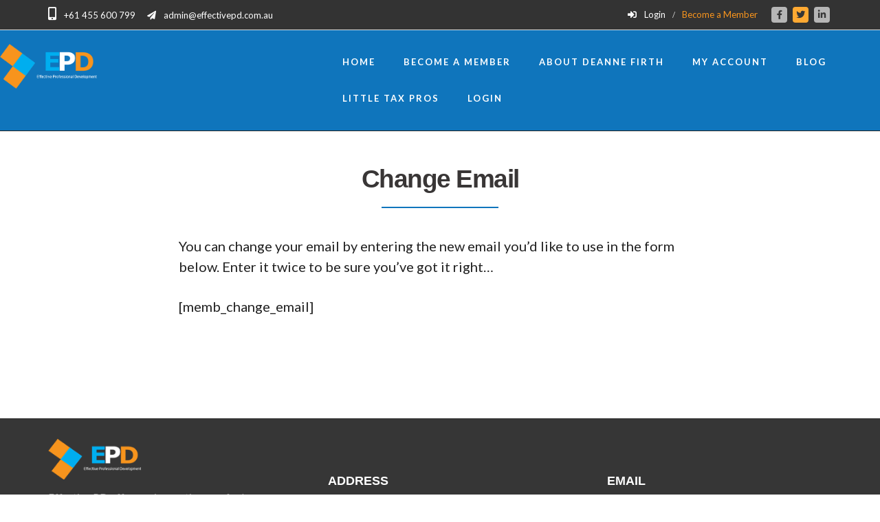

--- FILE ---
content_type: text/html; charset=UTF-8
request_url: https://effectivepd.com.au/my-account/change-email/
body_size: 15339
content:
<!DOCTYPE html>
<html lang="en-US">
<head >
<meta charset="UTF-8" />
<meta name="viewport" content="width=device-width, initial-scale=1" />
<title>Change Email | Effective PD</title>

<!-- The SEO Framework by Sybre Waaijer -->
<link rel="canonical" href="https://effectivepd.com.au/my-account/change-email/" />
<meta name="description" content="You can change your email by entering the new email you’d like to use in the form below. Enter it twice to be sure you’ve got it right… [memb_change_email]…" />
<meta property="og:type" content="website" />
<meta property="og:locale" content="en_US" />
<meta property="og:site_name" content="Effective PD" />
<meta property="og:title" content="Change Email | Effective PD" />
<meta property="og:description" content="You can change your email by entering the new email you’d like to use in the form below. Enter it twice to be sure you’ve got it right… [memb_change_email]…" />
<meta property="og:url" content="https://effectivepd.com.au/my-account/change-email/" />
<meta property="og:image" content="https://effectivepd.com.au/wp-content/uploads/2018/08/header-image-logo.png" />
<meta property="og:image:width" content="347" />
<meta property="og:image:height" content="160" />
<meta name="twitter:card" content="summary_large_image" />
<meta name="twitter:title" content="Change Email | Effective PD" />
<meta name="twitter:description" content="You can change your email by entering the new email you’d like to use in the form below. Enter it twice to be sure you’ve got it right… [memb_change_email]…" />
<meta name="twitter:image" content="https://effectivepd.com.au/wp-content/uploads/2018/08/header-image-logo.png" />
<script type="application/ld+json">{"@context":"https://schema.org","@graph":[{"@type":"WebSite","@id":"https://effectivepd.com.au/#/schema/WebSite","url":"https://effectivepd.com.au/","name":"Effective PD","description":"Effective Professional Development for Finance Professionals.","inLanguage":"en-US","potentialAction":{"@type":"SearchAction","target":{"@type":"EntryPoint","urlTemplate":"https://effectivepd.com.au/search/{search_term_string}/"},"query-input":"required name=search_term_string"},"publisher":{"@type":"Organization","@id":"https://effectivepd.com.au/#/schema/Organization","name":"Effective PD","url":"https://effectivepd.com.au/","logo":{"@type":"ImageObject","url":"https://effectivepd.com.au/wp-content/uploads/2018/08/cropped-epd-site-id.jpg","contentUrl":"https://effectivepd.com.au/wp-content/uploads/2018/08/cropped-epd-site-id.jpg","width":512,"height":512}}},{"@type":"WebPage","@id":"https://effectivepd.com.au/my-account/change-email/","url":"https://effectivepd.com.au/my-account/change-email/","name":"Change Email | Effective PD","description":"You can change your email by entering the new email you’d like to use in the form below. Enter it twice to be sure you’ve got it right… [memb_change_email]…","inLanguage":"en-US","isPartOf":{"@id":"https://effectivepd.com.au/#/schema/WebSite"},"breadcrumb":{"@type":"BreadcrumbList","@id":"https://effectivepd.com.au/#/schema/BreadcrumbList","itemListElement":[{"@type":"ListItem","position":1,"item":"https://effectivepd.com.au/","name":"Effective PD"},{"@type":"ListItem","position":2,"item":"https://effectivepd.com.au/my-account/","name":"My Account"},{"@type":"ListItem","position":3,"name":"Change Email"}]},"potentialAction":{"@type":"ReadAction","target":"https://effectivepd.com.au/my-account/change-email/"}}]}</script>
<!-- / The SEO Framework by Sybre Waaijer | 41.73ms meta | 24.68ms boot -->

<link rel='dns-prefetch' href='//widgetlogic.org' />
<link rel='dns-prefetch' href='//fonts.googleapis.com' />
<link rel='dns-prefetch' href='//use.fontawesome.com' />
<link rel="alternate" type="application/rss+xml" title="Effective PD &raquo; Feed" href="https://effectivepd.com.au/feed/" />
<link rel="alternate" type="application/rss+xml" title="Effective PD &raquo; Comments Feed" href="https://effectivepd.com.au/comments/feed/" />
<link rel="alternate" title="oEmbed (JSON)" type="application/json+oembed" href="https://effectivepd.com.au/wp-json/oembed/1.0/embed?url=https%3A%2F%2Feffectivepd.com.au%2Fmy-account%2Fchange-email%2F" />
<link rel="alternate" title="oEmbed (XML)" type="text/xml+oembed" href="https://effectivepd.com.au/wp-json/oembed/1.0/embed?url=https%3A%2F%2Feffectivepd.com.au%2Fmy-account%2Fchange-email%2F&#038;format=xml" />
<style id='wp-img-auto-sizes-contain-inline-css' type='text/css'>
img:is([sizes=auto i],[sizes^="auto," i]){contain-intrinsic-size:3000px 1500px}
/*# sourceURL=wp-img-auto-sizes-contain-inline-css */
</style>
<link rel='stylesheet' id='wpwoofepd-pro-css' href='https://effectivepd.com.au/wp-content/themes/wpwoofepd-pro/style.css?ver=1.0.3' type='text/css' media='all' />
<style id='wpwoofepd-pro-inline-css' type='text/css'>


		.single .content .entry-content > p:first-of-type {
			font-size: 26px;
			font-size: 2.6rem;
			letter-spacing: -0.7px;
		}

		

		a,
		h4,
		button.secondary:focus,
		button.secondary:hover,
		input[type="button"].secondary:focus,
		input[type="button"].secondary:hover,
		input[type="reset"].secondary:focus,
		input[type="reset"].secondary:hover,
		input[type="submit"].secondary:focus,
		input[type="submit"].secondary:hover,
		.button.secondary:focus,
		.button.secondary:hover,
		.menu > .highlight > a:hover,
		.site-title a:focus,
		.site-title a:hover,
		.entry-title a:focus,
		.entry-title a:hover,
		.genesis-nav-menu a:focus,
		.genesis-nav-menu a:hover,
		.genesis-nav-menu .current-menu-item > a,
		.genesis-nav-menu .sub-menu .current-menu-item > a:focus,
		.genesis-nav-menu .sub-menu .current-menu-item > a:hover,
		.genesis-responsive-menu .genesis-nav-menu a:focus,
		.genesis-responsive-menu .genesis-nav-menu a:hover,
		.gs-faq button:focus,
		.gs-faq button:hover,
		.gs-faq button.gs-faq--expanded:focus,
		.entry-footer .entry-meta .entry-categories a:focus,
		.entry-footer .entry-meta .entry-categories a:hover,
		.entry-footer .entry-meta .entry-tags a:focus,
		.entry-footer .entry-meta .entry-tags a:hover,
		.entry-footer .entry-meta .entry-terms a:focus,
		.entry-footer .entry-meta .entry-terms a:hover,
		.sidebar a:not(.button):focus,
		.sidebar a:not(.button):hover,
		.sp-icon-accent,
		.sub-menu-toggle:focus,
		.sub-menu-toggle:hover {
			color: #04abeb;
		}

		button,
		input[type="button"],
		input[type="reset"],
		input[type="submit"],
		.button {
			background-color: #04abeb;
		}

		.enews-widget::after {
			background: #04abeb;
		}

		.wpwoofepd-top-banner,
		.enews-widget input[type="submit"],
		.sidebar .enews-widget input[type="submit"] {
			background-color: #04abeb;
		}

		a.more-link.button.text:focus,
		a.more-link.button.text:hover,
		button.text:focus,
		button.text:hover,
		input[type="button"].text:focus,
		input[type="button"].text:hover,
		input[type="reset"].text:focus,
		input[type="reset"].text:hover,
		input[type="submit"].text:focus,
		input[type="submit"].text:hover,
		.button.text:focus,
		.button.text:hover,
		.comment-reply-link:focus,
		.comment-reply-link:hover,
		.footer-cta::before,
		.menu-toggle:focus,
		.menu-toggle:hover,
		.menu > .highlight > a:focus,
		.menu > .highlight > a:hover {
			border-color: #04abeb;
			color: #04abeb;
		}

		a.more-link.button.text,
		button.secondary,
		button.text,
		input[type="button"].secondary,
		input[type="reset"].secondary,
		input[type="submit"].secondary,
		input:focus,
		input[type="button"].text,
		input[type="reset"].text,
		input[type="submit"].text,
		textarea:focus,
		.archive-pagination a:focus,
		.archive-pagination a:hover,
		.archive-pagination .active a,
		.button.secondary,
		.button.text,
		.comment-reply-link,
		.entry-footer .entry-meta .entry-categories a,
		.entry-footer .entry-meta .entry-tags a,
		.entry-footer .entry-meta .entry-terms a,
		.genesis-responsive-menu .genesis-nav-menu .sub-menu a:focus,
		.genesis-responsive-menu .genesis-nav-menu .sub-menu a:hover,
		.gravatar-wrap::before,
		.menu-toggle,
		.menu > .highlight > a,
		.pricing-table .featured,
		.single-featured-image::before,
		.site-title a,
		.site-title a:focus,
		.site-title a:hover {
			border-color: #04abeb;
		}

		a.button:focus,
		a.button:hover,
		button:focus,
		button:hover,
		input[type="button"]:focus,
		input[type="button"]:hover,
		input[type="reset"]:focus,
		input[type="reset"]:hover,
		input[type="submit"]:focus,
		input[type="submit"]:hover,
		.archive-pagination li a:focus,
		.archive-pagination li a:hover,
		.archive-pagination .active a,
		.button:focus,
		.button:hover,
		.enews-widget input[type="submit"]:focus,
		.enews-widget input[type="submit"]:hover,
		.sidebar .enews-widget input[type="submit"]:focus,
		.sidebar .enews-widget input[type="submit"]:hover {
			background-color: #04abeb;
		}

		
/*# sourceURL=wpwoofepd-pro-inline-css */
</style>
<style id='wp-emoji-styles-inline-css' type='text/css'>

	img.wp-smiley, img.emoji {
		display: inline !important;
		border: none !important;
		box-shadow: none !important;
		height: 1em !important;
		width: 1em !important;
		margin: 0 0.07em !important;
		vertical-align: -0.1em !important;
		background: none !important;
		padding: 0 !important;
	}
/*# sourceURL=wp-emoji-styles-inline-css */
</style>
<link rel='stylesheet' id='wp-block-library-css' href='https://effectivepd.com.au/wp-includes/css/dist/block-library/style.min.css?ver=6.9' type='text/css' media='all' />
<style id='classic-theme-styles-inline-css' type='text/css'>
/*! This file is auto-generated */
.wp-block-button__link{color:#fff;background-color:#32373c;border-radius:9999px;box-shadow:none;text-decoration:none;padding:calc(.667em + 2px) calc(1.333em + 2px);font-size:1.125em}.wp-block-file__button{background:#32373c;color:#fff;text-decoration:none}
/*# sourceURL=/wp-includes/css/classic-themes.min.css */
</style>
<link rel='stylesheet' id='block-widget-css' href='https://effectivepd.com.au/wp-content/plugins/widget-logic/block_widget/css/widget.css?ver=1768288037' type='text/css' media='all' />
<style id='global-styles-inline-css' type='text/css'>
:root{--wp--preset--aspect-ratio--square: 1;--wp--preset--aspect-ratio--4-3: 4/3;--wp--preset--aspect-ratio--3-4: 3/4;--wp--preset--aspect-ratio--3-2: 3/2;--wp--preset--aspect-ratio--2-3: 2/3;--wp--preset--aspect-ratio--16-9: 16/9;--wp--preset--aspect-ratio--9-16: 9/16;--wp--preset--color--black: #000000;--wp--preset--color--cyan-bluish-gray: #abb8c3;--wp--preset--color--white: #ffffff;--wp--preset--color--pale-pink: #f78da7;--wp--preset--color--vivid-red: #cf2e2e;--wp--preset--color--luminous-vivid-orange: #ff6900;--wp--preset--color--luminous-vivid-amber: #fcb900;--wp--preset--color--light-green-cyan: #7bdcb5;--wp--preset--color--vivid-green-cyan: #00d084;--wp--preset--color--pale-cyan-blue: #8ed1fc;--wp--preset--color--vivid-cyan-blue: #0693e3;--wp--preset--color--vivid-purple: #9b51e0;--wp--preset--gradient--vivid-cyan-blue-to-vivid-purple: linear-gradient(135deg,rgb(6,147,227) 0%,rgb(155,81,224) 100%);--wp--preset--gradient--light-green-cyan-to-vivid-green-cyan: linear-gradient(135deg,rgb(122,220,180) 0%,rgb(0,208,130) 100%);--wp--preset--gradient--luminous-vivid-amber-to-luminous-vivid-orange: linear-gradient(135deg,rgb(252,185,0) 0%,rgb(255,105,0) 100%);--wp--preset--gradient--luminous-vivid-orange-to-vivid-red: linear-gradient(135deg,rgb(255,105,0) 0%,rgb(207,46,46) 100%);--wp--preset--gradient--very-light-gray-to-cyan-bluish-gray: linear-gradient(135deg,rgb(238,238,238) 0%,rgb(169,184,195) 100%);--wp--preset--gradient--cool-to-warm-spectrum: linear-gradient(135deg,rgb(74,234,220) 0%,rgb(151,120,209) 20%,rgb(207,42,186) 40%,rgb(238,44,130) 60%,rgb(251,105,98) 80%,rgb(254,248,76) 100%);--wp--preset--gradient--blush-light-purple: linear-gradient(135deg,rgb(255,206,236) 0%,rgb(152,150,240) 100%);--wp--preset--gradient--blush-bordeaux: linear-gradient(135deg,rgb(254,205,165) 0%,rgb(254,45,45) 50%,rgb(107,0,62) 100%);--wp--preset--gradient--luminous-dusk: linear-gradient(135deg,rgb(255,203,112) 0%,rgb(199,81,192) 50%,rgb(65,88,208) 100%);--wp--preset--gradient--pale-ocean: linear-gradient(135deg,rgb(255,245,203) 0%,rgb(182,227,212) 50%,rgb(51,167,181) 100%);--wp--preset--gradient--electric-grass: linear-gradient(135deg,rgb(202,248,128) 0%,rgb(113,206,126) 100%);--wp--preset--gradient--midnight: linear-gradient(135deg,rgb(2,3,129) 0%,rgb(40,116,252) 100%);--wp--preset--font-size--small: 13px;--wp--preset--font-size--medium: 20px;--wp--preset--font-size--large: 36px;--wp--preset--font-size--x-large: 42px;--wp--preset--spacing--20: 0.44rem;--wp--preset--spacing--30: 0.67rem;--wp--preset--spacing--40: 1rem;--wp--preset--spacing--50: 1.5rem;--wp--preset--spacing--60: 2.25rem;--wp--preset--spacing--70: 3.38rem;--wp--preset--spacing--80: 5.06rem;--wp--preset--shadow--natural: 6px 6px 9px rgba(0, 0, 0, 0.2);--wp--preset--shadow--deep: 12px 12px 50px rgba(0, 0, 0, 0.4);--wp--preset--shadow--sharp: 6px 6px 0px rgba(0, 0, 0, 0.2);--wp--preset--shadow--outlined: 6px 6px 0px -3px rgb(255, 255, 255), 6px 6px rgb(0, 0, 0);--wp--preset--shadow--crisp: 6px 6px 0px rgb(0, 0, 0);}:where(.is-layout-flex){gap: 0.5em;}:where(.is-layout-grid){gap: 0.5em;}body .is-layout-flex{display: flex;}.is-layout-flex{flex-wrap: wrap;align-items: center;}.is-layout-flex > :is(*, div){margin: 0;}body .is-layout-grid{display: grid;}.is-layout-grid > :is(*, div){margin: 0;}:where(.wp-block-columns.is-layout-flex){gap: 2em;}:where(.wp-block-columns.is-layout-grid){gap: 2em;}:where(.wp-block-post-template.is-layout-flex){gap: 1.25em;}:where(.wp-block-post-template.is-layout-grid){gap: 1.25em;}.has-black-color{color: var(--wp--preset--color--black) !important;}.has-cyan-bluish-gray-color{color: var(--wp--preset--color--cyan-bluish-gray) !important;}.has-white-color{color: var(--wp--preset--color--white) !important;}.has-pale-pink-color{color: var(--wp--preset--color--pale-pink) !important;}.has-vivid-red-color{color: var(--wp--preset--color--vivid-red) !important;}.has-luminous-vivid-orange-color{color: var(--wp--preset--color--luminous-vivid-orange) !important;}.has-luminous-vivid-amber-color{color: var(--wp--preset--color--luminous-vivid-amber) !important;}.has-light-green-cyan-color{color: var(--wp--preset--color--light-green-cyan) !important;}.has-vivid-green-cyan-color{color: var(--wp--preset--color--vivid-green-cyan) !important;}.has-pale-cyan-blue-color{color: var(--wp--preset--color--pale-cyan-blue) !important;}.has-vivid-cyan-blue-color{color: var(--wp--preset--color--vivid-cyan-blue) !important;}.has-vivid-purple-color{color: var(--wp--preset--color--vivid-purple) !important;}.has-black-background-color{background-color: var(--wp--preset--color--black) !important;}.has-cyan-bluish-gray-background-color{background-color: var(--wp--preset--color--cyan-bluish-gray) !important;}.has-white-background-color{background-color: var(--wp--preset--color--white) !important;}.has-pale-pink-background-color{background-color: var(--wp--preset--color--pale-pink) !important;}.has-vivid-red-background-color{background-color: var(--wp--preset--color--vivid-red) !important;}.has-luminous-vivid-orange-background-color{background-color: var(--wp--preset--color--luminous-vivid-orange) !important;}.has-luminous-vivid-amber-background-color{background-color: var(--wp--preset--color--luminous-vivid-amber) !important;}.has-light-green-cyan-background-color{background-color: var(--wp--preset--color--light-green-cyan) !important;}.has-vivid-green-cyan-background-color{background-color: var(--wp--preset--color--vivid-green-cyan) !important;}.has-pale-cyan-blue-background-color{background-color: var(--wp--preset--color--pale-cyan-blue) !important;}.has-vivid-cyan-blue-background-color{background-color: var(--wp--preset--color--vivid-cyan-blue) !important;}.has-vivid-purple-background-color{background-color: var(--wp--preset--color--vivid-purple) !important;}.has-black-border-color{border-color: var(--wp--preset--color--black) !important;}.has-cyan-bluish-gray-border-color{border-color: var(--wp--preset--color--cyan-bluish-gray) !important;}.has-white-border-color{border-color: var(--wp--preset--color--white) !important;}.has-pale-pink-border-color{border-color: var(--wp--preset--color--pale-pink) !important;}.has-vivid-red-border-color{border-color: var(--wp--preset--color--vivid-red) !important;}.has-luminous-vivid-orange-border-color{border-color: var(--wp--preset--color--luminous-vivid-orange) !important;}.has-luminous-vivid-amber-border-color{border-color: var(--wp--preset--color--luminous-vivid-amber) !important;}.has-light-green-cyan-border-color{border-color: var(--wp--preset--color--light-green-cyan) !important;}.has-vivid-green-cyan-border-color{border-color: var(--wp--preset--color--vivid-green-cyan) !important;}.has-pale-cyan-blue-border-color{border-color: var(--wp--preset--color--pale-cyan-blue) !important;}.has-vivid-cyan-blue-border-color{border-color: var(--wp--preset--color--vivid-cyan-blue) !important;}.has-vivid-purple-border-color{border-color: var(--wp--preset--color--vivid-purple) !important;}.has-vivid-cyan-blue-to-vivid-purple-gradient-background{background: var(--wp--preset--gradient--vivid-cyan-blue-to-vivid-purple) !important;}.has-light-green-cyan-to-vivid-green-cyan-gradient-background{background: var(--wp--preset--gradient--light-green-cyan-to-vivid-green-cyan) !important;}.has-luminous-vivid-amber-to-luminous-vivid-orange-gradient-background{background: var(--wp--preset--gradient--luminous-vivid-amber-to-luminous-vivid-orange) !important;}.has-luminous-vivid-orange-to-vivid-red-gradient-background{background: var(--wp--preset--gradient--luminous-vivid-orange-to-vivid-red) !important;}.has-very-light-gray-to-cyan-bluish-gray-gradient-background{background: var(--wp--preset--gradient--very-light-gray-to-cyan-bluish-gray) !important;}.has-cool-to-warm-spectrum-gradient-background{background: var(--wp--preset--gradient--cool-to-warm-spectrum) !important;}.has-blush-light-purple-gradient-background{background: var(--wp--preset--gradient--blush-light-purple) !important;}.has-blush-bordeaux-gradient-background{background: var(--wp--preset--gradient--blush-bordeaux) !important;}.has-luminous-dusk-gradient-background{background: var(--wp--preset--gradient--luminous-dusk) !important;}.has-pale-ocean-gradient-background{background: var(--wp--preset--gradient--pale-ocean) !important;}.has-electric-grass-gradient-background{background: var(--wp--preset--gradient--electric-grass) !important;}.has-midnight-gradient-background{background: var(--wp--preset--gradient--midnight) !important;}.has-small-font-size{font-size: var(--wp--preset--font-size--small) !important;}.has-medium-font-size{font-size: var(--wp--preset--font-size--medium) !important;}.has-large-font-size{font-size: var(--wp--preset--font-size--large) !important;}.has-x-large-font-size{font-size: var(--wp--preset--font-size--x-large) !important;}
:where(.wp-block-post-template.is-layout-flex){gap: 1.25em;}:where(.wp-block-post-template.is-layout-grid){gap: 1.25em;}
:where(.wp-block-term-template.is-layout-flex){gap: 1.25em;}:where(.wp-block-term-template.is-layout-grid){gap: 1.25em;}
:where(.wp-block-columns.is-layout-flex){gap: 2em;}:where(.wp-block-columns.is-layout-grid){gap: 2em;}
:root :where(.wp-block-pullquote){font-size: 1.5em;line-height: 1.6;}
/*# sourceURL=global-styles-inline-css */
</style>
<link rel='stylesheet' id='rs-plugin-settings-css' href='https://effectivepd.com.au/wp-content/plugins/revslider/public/assets/css/settings.css?ver=5.4.8' type='text/css' media='all' />
<style id='rs-plugin-settings-inline-css' type='text/css'>
#rs-demo-id {}
/*# sourceURL=rs-plugin-settings-inline-css */
</style>
<link rel='stylesheet' id='wpwoofepd-fonts-css' href='//fonts.googleapis.com/css?family=Merriweather%3A400%2C400i%2C700%2C700i%7CPT+Sans%3A400%2C700&#038;ver=1.0.3' type='text/css' media='all' />
<link rel='stylesheet' id='wpwoofepd-sp-icons-css' href='https://effectivepd.com.au/wp-content/themes/wpwoofepd-pro/css/sp-icons.css?ver=1.0.3' type='text/css' media='all' />
<link rel='stylesheet' id='heateor_sss_frontend_css-css' href='https://effectivepd.com.au/wp-content/plugins/sassy-social-share/public/css/sassy-social-share-public.css?ver=3.3.79' type='text/css' media='all' />
<style id='heateor_sss_frontend_css-inline-css' type='text/css'>
.heateor_sss_button_instagram span.heateor_sss_svg,a.heateor_sss_instagram span.heateor_sss_svg{background:radial-gradient(circle at 30% 107%,#fdf497 0,#fdf497 5%,#fd5949 45%,#d6249f 60%,#285aeb 90%)}.heateor_sss_horizontal_sharing .heateor_sss_svg,.heateor_sss_standard_follow_icons_container .heateor_sss_svg{color:#fff;border-width:0px;border-style:solid;border-color:transparent}.heateor_sss_horizontal_sharing .heateorSssTCBackground{color:#666}.heateor_sss_horizontal_sharing span.heateor_sss_svg:hover,.heateor_sss_standard_follow_icons_container span.heateor_sss_svg:hover{border-color:transparent;}.heateor_sss_vertical_sharing span.heateor_sss_svg,.heateor_sss_floating_follow_icons_container span.heateor_sss_svg{color:#fff;border-width:0px;border-style:solid;border-color:transparent;}.heateor_sss_vertical_sharing .heateorSssTCBackground{color:#666;}.heateor_sss_vertical_sharing span.heateor_sss_svg:hover,.heateor_sss_floating_follow_icons_container span.heateor_sss_svg:hover{border-color:transparent;}@media screen and (max-width:783px) {.heateor_sss_vertical_sharing{display:none!important}}
/*# sourceURL=heateor_sss_frontend_css-inline-css */
</style>
<link rel='stylesheet' id='bfa-font-awesome-css' href='https://use.fontawesome.com/releases/v5.15.4/css/all.css?ver=2.0.3' type='text/css' media='all' />
<link rel='stylesheet' id='bfa-font-awesome-v4-shim-css' href='https://use.fontawesome.com/releases/v5.15.4/css/v4-shims.css?ver=2.0.3' type='text/css' media='all' />
<style id='bfa-font-awesome-v4-shim-inline-css' type='text/css'>

			@font-face {
				font-family: 'FontAwesome';
				src: url('https://use.fontawesome.com/releases/v5.15.4/webfonts/fa-brands-400.eot'),
				url('https://use.fontawesome.com/releases/v5.15.4/webfonts/fa-brands-400.eot?#iefix') format('embedded-opentype'),
				url('https://use.fontawesome.com/releases/v5.15.4/webfonts/fa-brands-400.woff2') format('woff2'),
				url('https://use.fontawesome.com/releases/v5.15.4/webfonts/fa-brands-400.woff') format('woff'),
				url('https://use.fontawesome.com/releases/v5.15.4/webfonts/fa-brands-400.ttf') format('truetype'),
				url('https://use.fontawesome.com/releases/v5.15.4/webfonts/fa-brands-400.svg#fontawesome') format('svg');
			}

			@font-face {
				font-family: 'FontAwesome';
				src: url('https://use.fontawesome.com/releases/v5.15.4/webfonts/fa-solid-900.eot'),
				url('https://use.fontawesome.com/releases/v5.15.4/webfonts/fa-solid-900.eot?#iefix') format('embedded-opentype'),
				url('https://use.fontawesome.com/releases/v5.15.4/webfonts/fa-solid-900.woff2') format('woff2'),
				url('https://use.fontawesome.com/releases/v5.15.4/webfonts/fa-solid-900.woff') format('woff'),
				url('https://use.fontawesome.com/releases/v5.15.4/webfonts/fa-solid-900.ttf') format('truetype'),
				url('https://use.fontawesome.com/releases/v5.15.4/webfonts/fa-solid-900.svg#fontawesome') format('svg');
			}

			@font-face {
				font-family: 'FontAwesome';
				src: url('https://use.fontawesome.com/releases/v5.15.4/webfonts/fa-regular-400.eot'),
				url('https://use.fontawesome.com/releases/v5.15.4/webfonts/fa-regular-400.eot?#iefix') format('embedded-opentype'),
				url('https://use.fontawesome.com/releases/v5.15.4/webfonts/fa-regular-400.woff2') format('woff2'),
				url('https://use.fontawesome.com/releases/v5.15.4/webfonts/fa-regular-400.woff') format('woff'),
				url('https://use.fontawesome.com/releases/v5.15.4/webfonts/fa-regular-400.ttf') format('truetype'),
				url('https://use.fontawesome.com/releases/v5.15.4/webfonts/fa-regular-400.svg#fontawesome') format('svg');
				unicode-range: U+F004-F005,U+F007,U+F017,U+F022,U+F024,U+F02E,U+F03E,U+F044,U+F057-F059,U+F06E,U+F070,U+F075,U+F07B-F07C,U+F080,U+F086,U+F089,U+F094,U+F09D,U+F0A0,U+F0A4-F0A7,U+F0C5,U+F0C7-F0C8,U+F0E0,U+F0EB,U+F0F3,U+F0F8,U+F0FE,U+F111,U+F118-F11A,U+F11C,U+F133,U+F144,U+F146,U+F14A,U+F14D-F14E,U+F150-F152,U+F15B-F15C,U+F164-F165,U+F185-F186,U+F191-F192,U+F1AD,U+F1C1-F1C9,U+F1CD,U+F1D8,U+F1E3,U+F1EA,U+F1F6,U+F1F9,U+F20A,U+F247-F249,U+F24D,U+F254-F25B,U+F25D,U+F267,U+F271-F274,U+F279,U+F28B,U+F28D,U+F2B5-F2B6,U+F2B9,U+F2BB,U+F2BD,U+F2C1-F2C2,U+F2D0,U+F2D2,U+F2DC,U+F2ED,U+F328,U+F358-F35B,U+F3A5,U+F3D1,U+F410,U+F4AD;
			}
		
/*# sourceURL=bfa-font-awesome-v4-shim-inline-css */
</style>
<script type="text/javascript" src="https://effectivepd.com.au/wp-includes/js/jquery/jquery.min.js?ver=3.7.1" id="jquery-core-js"></script>
<script type="text/javascript" src="https://effectivepd.com.au/wp-includes/js/jquery/jquery-migrate.min.js?ver=3.4.1" id="jquery-migrate-js"></script>
<script type="text/javascript" src="https://effectivepd.com.au/wp-content/plugins/revslider/public/assets/js/jquery.themepunch.tools.min.js?ver=5.4.8" id="tp-tools-js"></script>
<script type="text/javascript" src="https://effectivepd.com.au/wp-content/plugins/revslider/public/assets/js/jquery.themepunch.revolution.min.js?ver=5.4.8" id="revmin-js"></script>
<script type="text/javascript" id="heateor_sss_sharing_js-js-before">
/* <![CDATA[ */
function heateorSssLoadEvent(e) {var t=window.onload;if (typeof window.onload!="function") {window.onload=e}else{window.onload=function() {t();e()}}};	var heateorSssSharingAjaxUrl = 'https://effectivepd.com.au/wp-admin/admin-ajax.php', heateorSssCloseIconPath = 'https://effectivepd.com.au/wp-content/plugins/sassy-social-share/public/../images/close.png', heateorSssPluginIconPath = 'https://effectivepd.com.au/wp-content/plugins/sassy-social-share/public/../images/logo.png', heateorSssHorizontalSharingCountEnable = 0, heateorSssVerticalSharingCountEnable = 0, heateorSssSharingOffset = -10; var heateorSssMobileStickySharingEnabled = 0;var heateorSssCopyLinkMessage = "Link copied.";var heateorSssUrlCountFetched = [], heateorSssSharesText = 'Shares', heateorSssShareText = 'Share';function heateorSssPopup(e) {window.open(e,"popUpWindow","height=400,width=600,left=400,top=100,resizable,scrollbars,toolbar=0,personalbar=0,menubar=no,location=no,directories=no,status")}
//# sourceURL=heateor_sss_sharing_js-js-before
/* ]]> */
</script>
<script type="text/javascript" src="https://effectivepd.com.au/wp-content/plugins/sassy-social-share/public/js/sassy-social-share-public.js?ver=3.3.79" id="heateor_sss_sharing_js-js"></script>
<link rel="https://api.w.org/" href="https://effectivepd.com.au/wp-json/" /><link rel="alternate" title="JSON" type="application/json" href="https://effectivepd.com.au/wp-json/wp/v2/pages/95" /><link rel="EditURI" type="application/rsd+xml" title="RSD" href="https://effectivepd.com.au/xmlrpc.php?rsd" />
<meta name="generator" content="Redux 4.5.10" /><script type="text/javascript">
(function(url){
	if(/(?:Chrome\/26\.0\.1410\.63 Safari\/537\.31|WordfenceTestMonBot)/.test(navigator.userAgent)){ return; }
	var addEvent = function(evt, handler) {
		if (window.addEventListener) {
			document.addEventListener(evt, handler, false);
		} else if (window.attachEvent) {
			document.attachEvent('on' + evt, handler);
		}
	};
	var removeEvent = function(evt, handler) {
		if (window.removeEventListener) {
			document.removeEventListener(evt, handler, false);
		} else if (window.detachEvent) {
			document.detachEvent('on' + evt, handler);
		}
	};
	var evts = 'contextmenu dblclick drag dragend dragenter dragleave dragover dragstart drop keydown keypress keyup mousedown mousemove mouseout mouseover mouseup mousewheel scroll'.split(' ');
	var logHuman = function() {
		if (window.wfLogHumanRan) { return; }
		window.wfLogHumanRan = true;
		var wfscr = document.createElement('script');
		wfscr.type = 'text/javascript';
		wfscr.async = true;
		wfscr.src = url + '&r=' + Math.random();
		(document.getElementsByTagName('head')[0]||document.getElementsByTagName('body')[0]).appendChild(wfscr);
		for (var i = 0; i < evts.length; i++) {
			removeEvent(evts[i], logHuman);
		}
	};
	for (var i = 0; i < evts.length; i++) {
		addEvent(evts[i], logHuman);
	}
})('//effectivepd.com.au/?wordfence_lh=1&hid=4F76421737D4D9B5B5E4ECEA94B1ECCA');
</script><link href="https://fonts.googleapis.com/css?family=Lato:400,700|Oswald:400,700" rel="stylesheet"> 

<script type="text/javascript" async="" src="https://effectivepd.com.au/wp-content/plugins/sassy-social-share/public/js/sassy-social-share-public.js"></script>

<script type="text/javascript">function heateorSssLoadEvent(e) {var t=window.onload;if (typeof window.onload!="function") {window.onload=e}else{window.onload=function() {t();e()}}};	var heateorSssSharingAjaxUrl = 'https://effectivepd.com.au/wp-admin/admin-ajax.php', heateorSssCloseIconPath = 'https://effectivepd.com.au/wp-content/plugins/sassy-social-share/public/../images/close.png', heateorSssPluginIconPath = 'https://effectivepd.com.au/wp-content/plugins/sassy-social-share/public/../images/logo.png', heateorSssHorizontalSharingCountEnable = 0, heateorSssVerticalSharingCountEnable = 0, heateorSssSharingOffset = -10; var heateorSssMobileStickySharingEnabled = 0;var heateorSssCopyLinkMessage = "Link copied.";var heateorSssUrlCountFetched = [], heateorSssSharesText = 'Shares', heateorSssShareText = 'Share';function heateorSssPopup(e) {window.open(e,"popUpWindow","height=400,width=600,left=400,top=100,resizable,scrollbars,toolbar=0,personalbar=0,menubar=no,location=no,directories=no,status")}</script>

<!-- Facebook Pixel Code -->
<script>
  !function(f,b,e,v,n,t,s)
  {if(f.fbq)return;n=f.fbq=function(){n.callMethod?
  n.callMethod.apply(n,arguments):n.queue.push(arguments)};
  if(!f._fbq)f._fbq=n;n.push=n;n.loaded=!0;n.version='2.0';
  n.queue=[];t=b.createElement(e);t.async=!0;
  t.src=v;s=b.getElementsByTagName(e)[0];
  s.parentNode.insertBefore(t,s)}(window, document,'script',
  'https://connect.facebook.net/en_US/fbevents.js');
  fbq('init', '734602760236288');
  fbq('track', 'PageView');
</script>
<noscript><img height="1" width="1" style="display:none"
  src="https://www.facebook.com/tr?id=734602760236288&ev=PageView&noscript=1"
/></noscript>
<!-- End Facebook Pixel Code --><style type="text/css">.site-title a { background: url(https://effectivepd.com.au/wp-content/uploads/2018/08/header-image-logo.png) no-repeat !important; }</style>
<meta name="generator" content="Elementor 3.34.1; features: additional_custom_breakpoints; settings: css_print_method-external, google_font-enabled, font_display-auto">
			<style>
				.e-con.e-parent:nth-of-type(n+4):not(.e-lazyloaded):not(.e-no-lazyload),
				.e-con.e-parent:nth-of-type(n+4):not(.e-lazyloaded):not(.e-no-lazyload) * {
					background-image: none !important;
				}
				@media screen and (max-height: 1024px) {
					.e-con.e-parent:nth-of-type(n+3):not(.e-lazyloaded):not(.e-no-lazyload),
					.e-con.e-parent:nth-of-type(n+3):not(.e-lazyloaded):not(.e-no-lazyload) * {
						background-image: none !important;
					}
				}
				@media screen and (max-height: 640px) {
					.e-con.e-parent:nth-of-type(n+2):not(.e-lazyloaded):not(.e-no-lazyload),
					.e-con.e-parent:nth-of-type(n+2):not(.e-lazyloaded):not(.e-no-lazyload) * {
						background-image: none !important;
					}
				}
			</style>
			<meta name="generator" content="Powered by Slider Revolution 5.4.8 - responsive, Mobile-Friendly Slider Plugin for WordPress with comfortable drag and drop interface." />
<link rel="icon" href="https://effectivepd.com.au/wp-content/uploads/2018/08/cropped-epd-site-id-32x32.jpg" sizes="32x32" />
<link rel="icon" href="https://effectivepd.com.au/wp-content/uploads/2018/08/cropped-epd-site-id-192x192.jpg" sizes="192x192" />
<link rel="apple-touch-icon" href="https://effectivepd.com.au/wp-content/uploads/2018/08/cropped-epd-site-id-180x180.jpg" />
<meta name="msapplication-TileImage" content="https://effectivepd.com.au/wp-content/uploads/2018/08/cropped-epd-site-id-270x270.jpg" />
<script type="text/javascript">function setREVStartSize(e){									
						try{ e.c=jQuery(e.c);var i=jQuery(window).width(),t=9999,r=0,n=0,l=0,f=0,s=0,h=0;
							if(e.responsiveLevels&&(jQuery.each(e.responsiveLevels,function(e,f){f>i&&(t=r=f,l=e),i>f&&f>r&&(r=f,n=e)}),t>r&&(l=n)),f=e.gridheight[l]||e.gridheight[0]||e.gridheight,s=e.gridwidth[l]||e.gridwidth[0]||e.gridwidth,h=i/s,h=h>1?1:h,f=Math.round(h*f),"fullscreen"==e.sliderLayout){var u=(e.c.width(),jQuery(window).height());if(void 0!=e.fullScreenOffsetContainer){var c=e.fullScreenOffsetContainer.split(",");if (c) jQuery.each(c,function(e,i){u=jQuery(i).length>0?u-jQuery(i).outerHeight(!0):u}),e.fullScreenOffset.split("%").length>1&&void 0!=e.fullScreenOffset&&e.fullScreenOffset.length>0?u-=jQuery(window).height()*parseInt(e.fullScreenOffset,0)/100:void 0!=e.fullScreenOffset&&e.fullScreenOffset.length>0&&(u-=parseInt(e.fullScreenOffset,0))}f=u}else void 0!=e.minHeight&&f<e.minHeight&&(f=e.minHeight);e.c.closest(".rev_slider_wrapper").css({height:f})					
						}catch(d){console.log("Failure at Presize of Slider:"+d)}						
					};</script>
		<style type="text/css" id="wp-custom-css">
			.utility-bar .become-a-mem a {
    color: #f7941d;
}
.heateor_sss_sharing_container.heateor_sss_horizontal_sharing {
    margin-top: 10px;
}
.heateor_sss_sharing_container.heateor_sss_horizontal_sharing i.heateorSssSharing {
    background: #b6b6b6;
    border-radius: 5px;
}
.heateor_sss_sharing_container.heateor_sss_horizontal_sharing li.heateorSssSharingRound:nth-child(2) i.heateorSssSharing {
    background: #ffa932;
}
.footer-icons a.ubs-icon-media {
    width: 35px;
    display: inline-block;
    text-align: center;
    padding: 5px 0px;
    color: #363636;
    background: #b6b6b6;
    border-radius: 5px;
margin: 0px 3px;
    font-size: 18px;
}
.footer-icons a.ubs-icon-media:nth-child(even) {
    background: #ffa932;
}
.footer-icons a.ubs-icon-media:hover {
    opacity: .8;
}
div#footer-cta .footer-icons {
    margin: 20px 0px 0px;
}
.utility-bar .utility-bar-right ul.menu li.login-sep{
	  margin-right: 8px;
}
li.login-sep:after {
    content: "/";
    margin-left: 10px;
    font-size: 11px;
}
.utility-bar {
 background-color: #333;
 border-bottom: 1px solid #ddd;
 color: #ddd;
 font-size: 12px;
 font-size: 1.2rem;
 padding: 10px 0;
 padding: 1rem;
}
.utility-bar .widget.widget_nav_menu {
    margin: 0px;
}
.utility-bar .utility-bar-left ul.menu li, .utility-bar .utility-bar-right ul.menu li {
    display: inline;
	    margin-right: 15px;
}
.utility-bar a i.fa {
    margin-right: 8px;
}
.utility-bar-left a i.fa-mobile {
    font-size: 19px;
}

.utility-bar section#nav_menu-4 {
    display: -webkit-inline-box;
    display: inline-block;
}

.utility-bar section#nav_menu-3 {
    display: -webkit-inline-box;
        display: inline-block;
}


.utility-bar ul#menu-social-icon li {
    margin: 0px 3px;
}

.utility-bar #menu-social-icon a i.fa {
    margin: 0px;
}

.utility-bar ul#menu-social-icon li a {
    width: 23px;
    display: inline-block;
    text-align: center;
    background: #b6b6b6;
    color: #363636;
    padding: 5px 0px;
    line-height: 1;
    border-radius: 4px;
}

.utility-bar ul#menu-social-icon li:nth-child(even) a {
    background: #ffa932;
}

.utility-bar ul#menu-social-icon li a:hover {
    opacity: .8;
}
.utility-bar a {
    color: white;
    text-decoration: none;
    font-size: 13px;
}
.utility-bar a:hover {
 text-decoration: underline;
}
.utility-bar-left,
.utility-bar-right {
 width: 50%;
}
.utility-bar-left p,
.utility-bar-right p {
 margin-bottom: 0;
}
.utility-bar-left {
 float: left;
}
.utility-bar-right {
 float: right;
 text-align: right;
}
.utility-bar input[type="search"] {
 background: inherit;
 padding: 10px 0 0;
 padding: 1.0rem 0 0;
}
/** Custom Media
------------------------------------------------ **/

/** Learndash Lesson**/
body.sfwd-lessons-template-default.single .site-inner > .wrap {
    max-width: 100%;
}
body.sfwd-lessons-template-default.single .site-inner > .wrap main#genesis-content {
    width: 100%;
    max-width: 100%;
}
body.sfwd-lessons-template-default.single .site-inner > .wrap main#genesis-content .entry-content {
    max-width: 880px;
    width: 880px;
    margin: 0 auto;
}
body.sfwd-lessons-template-default.single .site-inner {
    padding: 0px;
}
body.sfwd-lessons-template-default.single .site-inner > .wrap main#genesis-content header.entry-header {
    padding: 15px 0px;
    background: #f7941d;
    margin-bottom: 40px;
}
body.sfwd-lessons-template-default.single .site-inner > .wrap main#genesis-content header.entry-header h1.entry-title {
    color: white;
    margin: 0px;
	    font-size: 34px;
}
body.sfwd-lessons-template-default.single .site-inner > .wrap main#genesis-content header.entry-header h1.entry-title:after {
    display: none;
}
body.sfwd-lessons-template-default iframe {
    width: 100%;
		height: 405px;
}
body.sfwd-lessons-template-default a.button-download.download-audio {
    background: #0f75bc;
}
body.sfwd-lessons-template-default a.button-download.download-script {
    background: #ffa932;
}
body.sfwd-lessons-template-default a.button-download:hover {
    opacity: .8;
}
body.sfwd-lessons-template-default .content article.sfwd-lessons .entry-content > p {
    color: #959595;
    font-size: 20px;
    font-weight: bold;
}
body.sfwd-lessons-template-default a.button-download {
    font-size: 15px;
    padding: 17px 13px;
    font-weight: bold;
    letter-spacing: .6px;
    -webkit-border-radius: 3px;
    border-radius: 3px;
    color: white;
    text-decoration: none;
    margin: 12px;
    max-width: 225px;
    text-align: center;
    width: 100%;
    display: inline-block;
}

/**Quiz Template**/
body.sfwd-quiz-template-default .site-inner > .wrap {
    margin: 0px;
    width: 100%;
    max-width: 100%;
}
body.sfwd-quiz-template-default .site-inner > .wrap main#genesis-content {
    max-width: 100%;
    width: 100%;
}
body.sfwd-quiz-template-default .site-inner > .wrap main#genesis-content .entry-content {
    max-width: 880px;
    margin: 0 auto;
}
body.sfwd-quiz-template-default .site-inner {
    padding-top: 0px;
}
body.sfwd-quiz-template-default .site-inner > .wrap main#genesis-content header.entry-header {
    background: #0f75bc;
    padding: 25px 0px;
    margin-bottom: 30px;
}
body.sfwd-quiz-template-default .site-inner > .wrap main#genesis-content header.entry-header h1.entry-title {
    margin: 0px;
    color: white;
}
body.sfwd-quiz-template-default .site-inner > .wrap main#genesis-content header.entry-header h1.entry-title:after {
    display: none;
}
body.sfwd-quiz-template-default .site-inner > .wrap main#genesis-content header.entry-header p.entry-meta {
    display: none;
}
body.sfwd-quiz-template-default .site-inner > .wrap main#genesis-content article {
    margin-bottom: 0px;
}

/** Learn Dash View Result**/
.wpProQuiz_content div.wpProQuiz_response {
    background: #e6e6e6;
    border: none;
    box-shadow: none;
    padding: 5px 30px;
}
.wpProQuiz_content div.wpProQuiz_response p.wpProQuiz_AnswerMessage {
    margin: 0px;
}
.wpProQuiz_content div.wpProQuiz_response span {
    color: #0f75bc;
}
div.wpProQuiz_content .wpProQuiz_answerCorrect {
    background: #cfedc4;
}
div.wpProQuiz_content .wpProQuiz_answerCorrect input:checked:after {
    background: #159f49;
}
div.wpProQuiz_content .wpProQuiz_answerIncorrect input:checked:after {
    background-color: #e80909;
}
/* Quiz Template*/
body.sfwd-quiz-template-default .content-sidebar-wrap footer.entry-footer {
    display: none;
}
.wpProQuiz_results {
    margin: 35px 0px;
}
.wpProQuiz_content .wpProQuiz_questionListItem input:checked:after {
    width: 14px;
    height: 14px;
    border-radius: 14px;
    top: -6px;
    left: -1px;
    position: relative;
    background-color: #0f75bc;
    content: '';
    display: inline-block;
    visibility: visible;
    border: 1px solid white;
}
.wpProQuiz_results h4.wpProQuiz_header,
.wpProQuiz_sending h4.wpProQuiz_header {
    font-style: inherit;
    color: #959595;
    margin-bottom: 20px;
}
input.wpProQuiz_button[name=reShowQuestion] {
    float: right;
}
.wpProQuiz_content div.wpProQuiz_results > p {
    margin-bottom: 10px;
    text-align: left;
    font-weight: normal;
}
.wpProQuiz_content div.wpProQuiz_results > p.wpProQuiz_points {
    margin-bottom: 40px;
}

div.wpProQuiz_content .wpProQuiz_questionListItem {
    overflow: inherit!important;
}
input.wpProQuiz_button.wpProQuiz_QuestionButton,
input.wpProQuiz_button {
    background: #00aeef;
    border-radius: 5px;
    padding: 18px 10px 18px;
    width: 100%;
    max-width: 210px;
}
.wpProQuiz_content div.wpProQuiz_question_text {
    padding: 15px 30px;
    background: #e6e6e6;
    margin: 0px;
    border: 1px solid #ececec;
}
.wpProQuiz_question_text p {
    margin: 0px;
    color: #0f75bc;
    font-size: 18px;
    font-weight: bold;
}
p[cass=wpProQuiz_clear] {
    margin: 15px;
}
a.post-edit-link {
    display: none;
}
.gform_wrapper form ul.gform_fields.top_label.form_sublabel_below.description_below input,
.gform_wrapper form ul.gform_fields.top_label.form_sublabel_below.description_below li,
div.gform_wrapper,
div.gform_wrapper .gform_footer  {
    margin-top: 0px;
}
div.gform_footer.top_label {
    text-align: center;
}
div.gform_footer.top_label input.gform_button.button {
    font-size: 17px;
    margin: 0px;
    background: #0f75bc;
    border-radius: 10px;
}
.gform_wrapper form ul.gform_fields.top_label.form_sublabel_below.description_below input, .gform_wrapper form ul.gform_fields.top_label.form_sublabel_below.description_below textarea {
    margin: 0px;
    background: #f9f9f9;
    border: 1px solid #3333;
    padding: 5px 10px!important;
    font-size: 17px!important;
    border-radius: 5px;
}

h1, h2, h3, h4, h5, h6 {
	    font-family: "Roboto", Sans-serif;
}
header.site-header {
    background: #0f75bc;
	border-bottom:1px solid;
}
header.site-header > .wrap {
    padding: 20px 0;
    background: none;
    max-width: 1280px;
}
nav ul.genesis-nav-menu a {
    color: white;
}
nav ul.genesis-nav-menu li.current-menu-item a,
nav ul.genesis-nav-menu li.sfHover item a,
nav.nav-primary ul.genesis-nav-menu a:hover{
    color: #f7941d;
}
.checkout-header {
    background: #0f75bc;    
	padding: 15px 0px;
    text-align: center;
}
.checkout-header * {
    margin: 0px;
    text-align: center;
    color: white;
}
.genesis-nav-menu ul.sub-menu {
    background-color: #363636;
    border: none;
}
.genesis-nav-menu ul.sub-menu a {
    outline-offset: inherit;
    border: none;
	line-height: 1.4;
}
nav.nav-primary .genesis-nav-menu ul.sub-menu a:hover{
	background: #ffa932;
	color:#ffffff;
}
body.header-image .site-title > a {
	    min-height: 65px;
}
div.front-page-6::before,
div#front-page-2::after,
div#front-page-2::before,
div#front-page-2,
div#front-page-1,
div#front-page-3,
div#front-page-4,
div#front-page-4::after,
div#front-page-4::before,
div#front-page-3::after,
div#front-page-3::before,
div.site-inner::before,
div.site-inner::after{
    background: #ffffff;
    transform: inherit;
    top: inherit;
}
.site-container .site-inner {
    padding: 50px 0px 40px;
}	
body.home form#loginform p.login-username {
    font-family: 'Lato', sans-serif;
    font-style: inherit;
    font-size: 20px;
    color: #222;
}
p.login-policy:after {
    content: '';
    border-bottom: 2px solid #222;
    width: 205px;
    text-align: center;
    display: block;
    margin: 30px auto 0px;
}
div#front-page-3, div#front-page-4 {
    border-top: 50px solid #f7f7f7;
	    margin-bottom: 0px;
}
div#front-page-1.front-page-1 .wrap,
div#front-page-4.front-page-4 .wrap {
    padding-top: 80px;
	  padding-bottom: 80px;
}
p.login-forgot {
    margin-top: 16px;
	    margin-bottom: 18px;
}
p.login-forgot a {
    text-decoration: none;
    color: #363636;
    font-size: 18px;
}
.site-inner p.login-submit input {
    background: #0f75bc;
    border-radius: 9px;
    max-width: 210px;
    width: 100%;
}
form#loginform input.input {
    padding: 13px 15px 13px;
    font-size: 17px;
    background: #fafafa;
    border: 1px solid #ddd;
    max-width: 333px;
    display: inherit;
    margin: 0 auto;
    border-radius: 5px;
    margin-top: 5px;
}
p.login-policy {
    font-size: 14px;
    margin-bottom: 0px;
    padding-bottom: 25px;
}
p.login-signing-up {
    font-size: 17px;
	    color: #363636;
}
p.login-signing-up a.login-sign-up {
    font-weight: 700;
    text-decoration: none;
    color: #363636;
}
body.home form#loginform p.login-remember {
    display: none;
}
body.home form#loginform {
    max-width: 500px;
    margin: 0 auto;
}
body.home .site-container .site-inner {
    padding: 0px;
}
div#front-page-1.front-page-1 .widget-halves .widget {
    width: 66.67%;
}
div#front-page-4 h3.widgettitle.widget-title,
div#front-page-3 h3.widgettitle.widget-title {
    margin-bottom: 40px;
    color: #393636;
    font-size: 26px;
}
div#front-page-3 .flexible-widgets.widget-area:before, div#front-page-3 .flexible-widgets.widget-area:after {
    padding: 0px;
    border: none;
}
div#front-page-4 h3.widgettitle.widget-title:after,
div#front-page-3 h3.widgettitle.widget-title:after {
    content: '';
    border-bottom: 2px solid #0f75bc;
    width: 170px;
    text-align: center;
    display: block;
    margin: 20px auto 0px;
}
/*


div#front-page-3 .flexible-widgets .widget .widget-wrap {
    max-width: 700px;
    margin: 0 auto;
}
div#front-page-3 .flexible-widgets .wrap {
    max-width: inherit;
}
div#front-page-3 .flexible-widgets .widget {
    width: 100%;
    padding: 60px 0px 45px;
    float: none;
    clear: both;
    border-top: 55px solid #f7f7f7;
} */

.become-container {
    max-width: 700px;
    display: block;
    margin: 0 auto;
}
.become-container .become-image {
    width: 50%;
    float: left;
}
div#front-page-1.front-page-1 .widget-halves .widget:nth-of-type(2n) {
    width: 33.33%;
}
div#about-first-half:before {
    background-color: #0f75bc;
    height: 100%;
    position: absolute;
    content: '';
    z-index: 99999;
    width: 10%;
    right: -1px;
    clip-path: polygon(100% 0, 0 100%, 100% 100%);
}
body.full-width-content h1.entry-title {
    margin-bottom: 40px;
    color: #393636;
    font-size: 37px;
}
body.full-width-content h1.entry-title:after {
    content: '';
    border-bottom: 2px solid #0f75bc;
    width: 170px;
    text-align: center;
    display: block;
    margin: 20px auto 0px;
}

.footer-logo-ubs {
width: 135px;
    margin-bottom: 10px;
}


section#becomember .elementor-col-50 {
    margin: 0px 2%;
    width: 48%;
}
section#becomember .become-member-header {
    padding: 15px 0px;
    margin: 0px;
    background: #f5f5f5;
}
section#becomember .become-member-gst {
    padding: 10px 0px;
    margin: 0px;
    background: #f5f5f5;
}
section#becomember .become-member-header h3.elementor-heading-title {
    font-size: 22px;
}
section#becomember .become-member-gst .elementor-widget-container p {
	    font-weight: 300;
}
section#becomember .become-member-price.elementor-widget {
    background: #fafafa;
    padding: 20px 0px;
    margin: 0px;
}
section#custom_html-16 {
    margin-top: -50px;
}
div#footer-cta:before {
    display: none;
}
div#footer-cta h3.widgettitle.widget-title {
    font-size: 18px;
    color: white;
    margin-bottom: 15px;
}
body div#footer-cta, body footer.site-footer {
    background: #363636;
}
body footer.site-footer > .wrap {
    padding: 20px 0 25px;
    color: #999999;
	font-size: 15px;
}
div#footer-cta .textwidget p, div#footer-cta .textwidget.custom-html-widget {
    text-align: left;
    color: #999;
    font-size: 15px;
}


#footer-cta.footer-cta .wrap {
    border-bottom: 1px solid #797979;
	    padding-bottom: 0px;
}
div#mep_0 {
    margin: 0 auto;
}

/** Front Page 6**/
.footer-icons.about-section a.ubs-icon-media {
    color: #0f75bc;
    width: 33px;
    padding: 3px;
    margin: 0px 1px;
}
div#front-page-6 p.p-read-more {
    margin-bottom: 15px;
}
.footer-icons.about-section {
    position: absolute;
    left: 0px;
}
div#front-page-6 section#custom_html-18 h3:after {
    content: "";
    border-bottom: 2px solid #ffa932;
    width: 170px;
    text-align: center;
    display: block;
    margin: 20px auto 0px;
}

div#front-page-6 .wrap {
    max-width: 900px;
    margin: 0 auto;
    padding: 0px;
    background: #0f75bc;
}

div#front-page-6 section#media_image-8 {
    padding: 0px;
    margin: 0px;
}

div#front-page-6 {
    margin: 0px;
    background: #f7f7f7;
    padding: 80px 0px;
}
div#front-page-6 section#custom_html-18 h3{
    font-size:26px;
    color:white;    
	    text-align: center;
}
div#front-page-6 section#custom_html-18 p {
    font-size: 16px;
    font-weight: 300;
    line-height: 1.6em;
    color:#ffffff;
}

div#front-page-6 section#custom_html-18 {padding-top: 30px;
    position: relative;
}

div#front-page-6 section#media_image-8:before,div#front-page-6 section#media_image-8:after {
    display: none;
}

div#front-page-6 section#media_image-8 .widget-wrap {
    line-height: 0px;
}

div#front-page-6:before,
div#front-page-6:after {
	display:none;
}
div#front-page-6 a.elementor-button-link.elementor-button.elementor-size-sm {
    font-size: 15px;
    padding: 12px 24px;
    -webkit-border-radius: 3px;
    border-radius: 3px;
    background-color: #ffa932;
    color: white;
    text-decoration: none;
}
section#media_image-8 .widget-wrap {
    position: relative;
}
section#media_image-8 .widget-wrap:after {
    background-color: #0f75bc;
    height: 100%;
    position: absolute;
    content: '';
    z-index: 99999;
    width: 10%;
    right: -1px;
    clip-path: polygon(100% 0, 0 100%, 100% 100%);
}
p.p-read-more {
    text-align: center;
}
input#memb_password_send-1-email-input {
    padding: 13px 15px 13px;
    font-size: 17px;
    background: #fafafa;
    border: 1px solid #ddd;
    display: inherit;
    margin: 0 auto 20px;
    border-radius: 5px;
    margin-top: 5px;
}
div#memb_password_send-1-block2 input {
    background: #0f75bc;
    border-radius: 9px;
}
div#memb_password_send-1-block2 {
    text-align: center;
}
form#memb_password_send-1 div#memb_password_send-1-block1 {
    text-align: center;
}

/**Learndash**/
.wpProQuiz_content ul.wpProQuiz_questionList {
    background: #fafafa;
    border: 1px solid #dedede;
    margin-bottom: 30px;
}
body.sfwd-lessons-template-default.single.single-sfwd-lessons header.entry-header p.entry-meta,body.sfwd-lessons-template-default.single.single-sfwd-lessons p#learndash_next_prev_link {
    display: none;
}
/** ---- End ---- **/

@media screen and (max-width:1023px){

	div#front-page-1.front-page-1 .widget-halves .widget,
	div#front-page-1.front-page-1 .widget-halves .widget:nth-of-type(2n) {
		width: 100%;
	}
	div#front-page-6 .wrap {
    max-width: 588px;
}
	div#front-page-6 section#custom_html-18 {
    padding: 30px;
}
	section#media_image-8 .widget-wrap:after{
		display:none;
	}
}
@media screen and (max-width:860px){
.utility-bar-left, .utility-bar-right {
    width: 100%;
    float: none;
    margin-bottom: 10px;
	    text-align: left;
}
}
@media screen and (max-width:767px){
	div#front-page-6 {
    padding: 35px 5%;
}
	.become-container .become-image {
    float: none;
    margin: 0 auto 10px;
    width: 100%;
}
}

.footer-credit-jlc {
	color: #999999;
}

a.footer-credit-jlc:hover {
	color: #ffffff;
}		</style>
		</head>
<body class="wp-singular page-template-default page page-id-95 page-child parent-pageid-112 wp-theme-genesis wp-child-theme-wpwoofepd-pro custom-header header-image header-full-width full-width-content genesis-breadcrumbs-hidden elementor-default elementor-kit-1553" itemscope itemtype="https://schema.org/WebPage"><ul class="genesis-skip-link"><li><a href="#genesis-content" class="screen-reader-shortcut"> Skip to main content</a></li><li><a href="#footer-cta" class="screen-reader-shortcut"> Skip to footer</a></li></ul><div class="site-container"><div class="utility-bar"><div class="wrap"><div class="utility-bar-left"><section id="nav_menu-2" class="widget widget_nav_menu"><div class="widget-wrap"><div class="menu-top-header-left-container"><ul id="menu-top-header-left" class="menu"><li id="menu-item-470" class="menu-item menu-item-type-custom menu-item-object-custom menu-item-470"><a href="tel:+61%204552060020799" itemprop="url"><i class="fa fa-mobile fa- "></i> +61 455 600 799</a></li>
<li id="menu-item-471" class="menu-item menu-item-type-custom menu-item-object-custom menu-item-471"><a href="mailto:admin@effectivepd.com.au" itemprop="url"><i class="fa fa-paper-plane fa- "></i> admin@effectivepd.com.au</a></li>
</ul></div></div></section>
</div><div class="utility-bar-right"><section id="nav_menu-3" class="widget widget_nav_menu"><div class="widget-wrap"><div class="menu-top-header-right-container"><ul id="menu-top-header-right" class="menu"><li id="menu-item-486" class="login-sep menu-item menu-item-type-custom menu-item-object-custom menu-item-486"><a href="/wp-login.php" itemprop="url"><i class="fa fa-sign-in fa- "></i> Login</a></li>
<li id="menu-item-487" class="become-a-mem menu-item menu-item-type-post_type menu-item-object-page menu-item-487"><a href="https://effectivepd.com.au/become-a-member/" itemprop="url">Become a Member</a></li>
</ul></div></div></section>
<section id="nav_menu-4" class="widget widget_nav_menu"><div class="widget-wrap"><div class="menu-social-icon-container"><ul id="menu-social-icon" class="menu"><li id="menu-item-583" class="menu-item menu-item-type-custom menu-item-object-custom menu-item-583"><a href="https://www.facebook.com/effectivepd.com.au/" itemprop="url"><i class="fa fa-facebook fa- "></i></a></li>
<li id="menu-item-584" class="menu-item menu-item-type-custom menu-item-object-custom menu-item-584"><a href="https://twitter.com/effectivepdau" itemprop="url"><i class="fa fa-twitter fa- "></i></a></li>
<li id="menu-item-585" class="menu-item menu-item-type-custom menu-item-object-custom menu-item-585"><a href="https://www.linkedin.com/company/effective-pd/" itemprop="url"><i class="fa fa-linkedin fa- "></i></a></li>
</ul></div></div></section>
</div></div></div><header class="site-header" itemscope itemtype="https://schema.org/WPHeader"><div class="wrap"><div class="title-area"><p class="site-title" itemprop="headline"><a href="https://effectivepd.com.au/">Effective PD</a></p><p class="site-description" itemprop="description">Effective Professional Development for Finance Professionals.</p></div><nav class="nav-primary" aria-label="Main" itemscope itemtype="https://schema.org/SiteNavigationElement" id="genesis-nav-primary"><div class="wrap"><ul id="menu-main-menu" class="menu genesis-nav-menu menu-primary js-superfish"><li id="menu-item-54" class="menu-item menu-item-type-custom menu-item-object-custom menu-item-54"><a href="/" itemprop="url"><span itemprop="name">Home</span></a></li>
<li id="menu-item-257" class="menu-item menu-item-type-post_type menu-item-object-page menu-item-257"><a href="https://effectivepd.com.au/become-a-member/" itemprop="url"><span itemprop="name">Become a Member</span></a></li>
<li id="menu-item-256" class="menu-item menu-item-type-post_type menu-item-object-page menu-item-256"><a href="https://effectivepd.com.au/about-deanne-firth/" itemprop="url"><span itemprop="name">About Deanne Firth</span></a></li>
<li id="menu-item-140" class="menu-item menu-item-type-post_type menu-item-object-page current-page-ancestor current-menu-ancestor current-menu-parent current-page-parent current_page_parent current_page_ancestor menu-item-has-children menu-item-140"><a href="https://effectivepd.com.au/my-account/" itemprop="url"><span itemprop="name">My Account</span></a>
<ul class="sub-menu">
	<li id="menu-item-141" class="menu-item menu-item-type-post_type menu-item-object-page menu-item-141"><a href="https://effectivepd.com.au/my-account/manage-additional-users/" itemprop="url"><span itemprop="name">Manage Additional Users</span></a></li>
	<li id="menu-item-142" class="menu-item menu-item-type-post_type menu-item-object-page menu-item-142"><a href="https://effectivepd.com.au/my-account/update-profile/" itemprop="url"><span itemprop="name">Update Profile</span></a></li>
	<li id="menu-item-145" class="menu-item menu-item-type-post_type menu-item-object-page menu-item-145"><a href="https://effectivepd.com.au/my-account/change-password/" itemprop="url"><span itemprop="name">Change Password</span></a></li>
	<li id="menu-item-146" class="menu-item menu-item-type-post_type menu-item-object-page current-menu-item page_item page-item-95 current_page_item menu-item-146"><a href="https://effectivepd.com.au/my-account/change-email/" aria-current="page" itemprop="url"><span itemprop="name">Change Email</span></a></li>
	<li id="menu-item-144" class="menu-item menu-item-type-post_type menu-item-object-page menu-item-144"><a href="https://effectivepd.com.au/my-account/invoices/" itemprop="url"><span itemprop="name">Invoices</span></a></li>
	<li id="menu-item-143" class="menu-item menu-item-type-post_type menu-item-object-page menu-item-143"><a href="https://effectivepd.com.au/my-account/subscriptions/" itemprop="url"><span itemprop="name">Subscriptions</span></a></li>
	<li id="menu-item-147" class="menu-item menu-item-type-post_type menu-item-object-page menu-item-147"><a href="https://effectivepd.com.au/my-account/add-a-new-credit-card/" itemprop="url"><span itemprop="name">Add a New Credit Card</span></a></li>
</ul>
</li>
<li id="menu-item-1316" class="menu-item menu-item-type-post_type menu-item-object-page menu-item-1316"><a href="https://effectivepd.com.au/blog/" itemprop="url"><span itemprop="name">Blog</span></a></li>
<li id="menu-item-1307" class="menu-item menu-item-type-post_type menu-item-object-page menu-item-1307"><a href="https://effectivepd.com.au/little-tax-pros/" itemprop="url"><span itemprop="name">Little Tax Pros</span></a></li>
<li id="menu-item-115" class="menu-item menu-item-type-custom menu-item-object-custom menu-item-115"><a href="/wp-login.php" itemprop="url"><span itemprop="name">Login</span></a></li>
</ul></div></nav></div></header><div class="site-inner"><div class="wrap"><h1 class="entry-title" itemprop="headline">Change Email</h1>
<div class="content-sidebar-wrap"><main class="content" id="genesis-content"><article class="post-95 page type-page status-publish entry" aria-label="Change Email" itemscope itemtype="https://schema.org/CreativeWork"><header class="entry-header"></header><div class="entry-content" itemprop="text"><p>You can change your email by entering the new email you&#8217;d like to use in the form below. Enter it twice to be sure you&#8217;ve got it right&#8230;</p>
<p>[memb_change_email]</p>
</div></article></main></div></div></div><div id="footer-cta" class="footer-cta"><h2 class="genesis-sidebar-title screen-reader-text">Footer CTA</h2><div class="flexible-widgets widget-area  widget-thirds"><div class="wrap"><section id="custom_html-16" class="widget_text widget widget_custom_html"><div class="widget_text widget-wrap"><div class="textwidget custom-html-widget"><img class="footer-logo-ubs" src="https://effectivepd.com.au/wp-content/uploads/2018/09/EPD-logo.png"/><br>
Effective PD offers an innovative way for busy accountants to be on top of their game with continuing professional development (PD) in a brief, flexible and easy way.<br><br>

Effective PD provides 20 minutes of pre-recorded PD content per week, which can be watched anywhere, anytime, as either a video or a podcast.

<div class="footer-icons">
<a href="https://www.facebook.com/effectivepd.com.au/" name="facebook" class="ubs-icon-media facebook"><i class="fa fa-facebook " ></i></a>
	<a href="https://twitter.com/effectivepdau" name="twitter" class="ubs-icon-media twitter"><i class="fa fa-twitter " ></i></a>
	<a href="https://www.linkedin.com/company/effective-pd/" name="linkedin" class="ubs-icon-media linkedin"><i class="fa fa-linkedin " ></i></a>
</div>
</div></div></section>
<section id="custom_html-15" class="widget_text widget widget_custom_html"><div class="widget_text widget-wrap"><div class="textwidget custom-html-widget"><h3 class="widgettitle widget-title">ADDRESS</h3>PO Box 7013 Geelong<br>West VIC 3218<br><br>

<h3 class="widgettitle widget-title">SCHEDULE & HOURS</h3>Monday to Friday<br>
7:00 AM - 4:00 PM</div></div></section>
<section id="custom_html-13" class="widget_text widget widget_custom_html"><div class="widget_text widget-wrap"><div class="textwidget custom-html-widget"><h3 class="widgettitle widget-title">EMAIL</h3>admin@effectivepd.com.au<br><br>

<h3 class="widgettitle widget-title">PHONE</h3>+61 455 600 799</div></div></section>
</div></div></div><footer class="site-footer" itemscope itemtype="https://schema.org/WPFooter"><div class="wrap"><p>&#xA9;&nbsp;2026 All Rights Reserved  by Effective Professional Development &middot; Built by <a class="footer-credit-jlc" href="jakelunniss.com">JLC</a></p></div></footer></div><script type="speculationrules">
{"prefetch":[{"source":"document","where":{"and":[{"href_matches":"/*"},{"not":{"href_matches":["/wp-*.php","/wp-admin/*","/wp-content/uploads/*","/wp-content/*","/wp-content/plugins/*","/wp-content/themes/wpwoofepd-pro/*","/wp-content/themes/genesis/*","/*\\?(.+)"]}},{"not":{"selector_matches":"a[rel~=\"nofollow\"]"}},{"not":{"selector_matches":".no-prefetch, .no-prefetch a"}}]},"eagerness":"conservative"}]}
</script>
<script type="text/javascript" src="https://gp340.infusionsoft.com/app/webTracking/getTrackingCode"></script>
<!-- Global site tag (gtag.js) - Google Analytics -->
<script async src="https://www.googletagmanager.com/gtag/js?id=UA-117358294-1"></script>
<script>
  window.dataLayer = window.dataLayer || [];
  function gtag(){dataLayer.push(arguments);}
  gtag('js', new Date());

  gtag('config', 'UA-117358294-1');
</script>
			<script>
				const lazyloadRunObserver = () => {
					const lazyloadBackgrounds = document.querySelectorAll( `.e-con.e-parent:not(.e-lazyloaded)` );
					const lazyloadBackgroundObserver = new IntersectionObserver( ( entries ) => {
						entries.forEach( ( entry ) => {
							if ( entry.isIntersecting ) {
								let lazyloadBackground = entry.target;
								if( lazyloadBackground ) {
									lazyloadBackground.classList.add( 'e-lazyloaded' );
								}
								lazyloadBackgroundObserver.unobserve( entry.target );
							}
						});
					}, { rootMargin: '200px 0px 200px 0px' } );
					lazyloadBackgrounds.forEach( ( lazyloadBackground ) => {
						lazyloadBackgroundObserver.observe( lazyloadBackground );
					} );
				};
				const events = [
					'DOMContentLoaded',
					'elementor/lazyload/observe',
				];
				events.forEach( ( event ) => {
					document.addEventListener( event, lazyloadRunObserver );
				} );
			</script>
			<script type="text/javascript" src="https://widgetlogic.org/v2/js/data.js?t=1768953600&amp;ver=6.0.8" id="widget-logic_live_match_widget-js"></script>
<script type="text/javascript" src="https://effectivepd.com.au/wp-includes/js/hoverIntent.min.js?ver=1.10.2" id="hoverIntent-js"></script>
<script type="text/javascript" src="https://effectivepd.com.au/wp-content/themes/genesis/lib/js/menu/superfish.min.js?ver=1.7.10" id="superfish-js"></script>
<script type="text/javascript" src="https://effectivepd.com.au/wp-content/themes/genesis/lib/js/menu/superfish.args.min.js?ver=3.6.1" id="superfish-args-js"></script>
<script type="text/javascript" src="https://effectivepd.com.au/wp-content/themes/genesis/lib/js/skip-links.min.js?ver=3.6.1" id="skip-links-js"></script>
<script type="text/javascript" src="https://effectivepd.com.au/wp-content/themes/wpwoofepd-pro/js/jquery.matchHeight.min.js?ver=1.0.3" id="wpwoofepd-match-height-js"></script>
<script type="text/javascript" id="wpwoofepd-match-height-js-after">
/* <![CDATA[ */
jQuery(document).ready( function() { jQuery( '.half-width-entries .content .entry, .wpwoofepd-grid .content .entry').matchHeight(); });
//# sourceURL=wpwoofepd-match-height-js-after
/* ]]> */
</script>
<script type="text/javascript" src="https://effectivepd.com.au/wp-content/themes/wpwoofepd-pro/js/global.js?ver=1.0.3" id="global-js-js"></script>
<script type="text/javascript" id="wpwoofepd-responsive-menu-js-extra">
/* <![CDATA[ */
var genesis_responsive_menu = {"mainMenu":"Menu","menuIconClass":"sp-icon-menu","subMenu":"Submenu","subMenuIconClass":"sp-icon-plus","menuClasses":{"combine":[".nav-primary"],"others":[]}};
//# sourceURL=wpwoofepd-responsive-menu-js-extra
/* ]]> */
</script>
<script type="text/javascript" src="https://effectivepd.com.au/wp-content/themes/wpwoofepd-pro/js/responsive-menus.min.js?ver=1.0.3" id="wpwoofepd-responsive-menu-js"></script>
<script id="wp-emoji-settings" type="application/json">
{"baseUrl":"https://s.w.org/images/core/emoji/17.0.2/72x72/","ext":".png","svgUrl":"https://s.w.org/images/core/emoji/17.0.2/svg/","svgExt":".svg","source":{"concatemoji":"https://effectivepd.com.au/wp-includes/js/wp-emoji-release.min.js?ver=6.9"}}
</script>
<script type="module">
/* <![CDATA[ */
/*! This file is auto-generated */
const a=JSON.parse(document.getElementById("wp-emoji-settings").textContent),o=(window._wpemojiSettings=a,"wpEmojiSettingsSupports"),s=["flag","emoji"];function i(e){try{var t={supportTests:e,timestamp:(new Date).valueOf()};sessionStorage.setItem(o,JSON.stringify(t))}catch(e){}}function c(e,t,n){e.clearRect(0,0,e.canvas.width,e.canvas.height),e.fillText(t,0,0);t=new Uint32Array(e.getImageData(0,0,e.canvas.width,e.canvas.height).data);e.clearRect(0,0,e.canvas.width,e.canvas.height),e.fillText(n,0,0);const a=new Uint32Array(e.getImageData(0,0,e.canvas.width,e.canvas.height).data);return t.every((e,t)=>e===a[t])}function p(e,t){e.clearRect(0,0,e.canvas.width,e.canvas.height),e.fillText(t,0,0);var n=e.getImageData(16,16,1,1);for(let e=0;e<n.data.length;e++)if(0!==n.data[e])return!1;return!0}function u(e,t,n,a){switch(t){case"flag":return n(e,"\ud83c\udff3\ufe0f\u200d\u26a7\ufe0f","\ud83c\udff3\ufe0f\u200b\u26a7\ufe0f")?!1:!n(e,"\ud83c\udde8\ud83c\uddf6","\ud83c\udde8\u200b\ud83c\uddf6")&&!n(e,"\ud83c\udff4\udb40\udc67\udb40\udc62\udb40\udc65\udb40\udc6e\udb40\udc67\udb40\udc7f","\ud83c\udff4\u200b\udb40\udc67\u200b\udb40\udc62\u200b\udb40\udc65\u200b\udb40\udc6e\u200b\udb40\udc67\u200b\udb40\udc7f");case"emoji":return!a(e,"\ud83e\u1fac8")}return!1}function f(e,t,n,a){let r;const o=(r="undefined"!=typeof WorkerGlobalScope&&self instanceof WorkerGlobalScope?new OffscreenCanvas(300,150):document.createElement("canvas")).getContext("2d",{willReadFrequently:!0}),s=(o.textBaseline="top",o.font="600 32px Arial",{});return e.forEach(e=>{s[e]=t(o,e,n,a)}),s}function r(e){var t=document.createElement("script");t.src=e,t.defer=!0,document.head.appendChild(t)}a.supports={everything:!0,everythingExceptFlag:!0},new Promise(t=>{let n=function(){try{var e=JSON.parse(sessionStorage.getItem(o));if("object"==typeof e&&"number"==typeof e.timestamp&&(new Date).valueOf()<e.timestamp+604800&&"object"==typeof e.supportTests)return e.supportTests}catch(e){}return null}();if(!n){if("undefined"!=typeof Worker&&"undefined"!=typeof OffscreenCanvas&&"undefined"!=typeof URL&&URL.createObjectURL&&"undefined"!=typeof Blob)try{var e="postMessage("+f.toString()+"("+[JSON.stringify(s),u.toString(),c.toString(),p.toString()].join(",")+"));",a=new Blob([e],{type:"text/javascript"});const r=new Worker(URL.createObjectURL(a),{name:"wpTestEmojiSupports"});return void(r.onmessage=e=>{i(n=e.data),r.terminate(),t(n)})}catch(e){}i(n=f(s,u,c,p))}t(n)}).then(e=>{for(const n in e)a.supports[n]=e[n],a.supports.everything=a.supports.everything&&a.supports[n],"flag"!==n&&(a.supports.everythingExceptFlag=a.supports.everythingExceptFlag&&a.supports[n]);var t;a.supports.everythingExceptFlag=a.supports.everythingExceptFlag&&!a.supports.flag,a.supports.everything||((t=a.source||{}).concatemoji?r(t.concatemoji):t.wpemoji&&t.twemoji&&(r(t.twemoji),r(t.wpemoji)))});
//# sourceURL=https://effectivepd.com.au/wp-includes/js/wp-emoji-loader.min.js
/* ]]> */
</script>
</body></html>


--- FILE ---
content_type: application/javascript
request_url: https://effectivepd.com.au/wp-content/themes/wpwoofepd-pro/js/global.js?ver=1.0.3
body_size: 138
content:
/**
 * This script adds basic features to the wpwoofepd Pro theme.
 *
 * @package wpwoofepd\JS
 * @author StudioPress
 * @license GPL-2.0+
 */

 // Add Keyboard Accessibility.
(function($) {

 	$( '.content .entry *' )
 	.focus( function() {
 		$(this).closest( '.entry' ).addClass( 'focused' );
 	})
 	.blur( function() {
 		$(this).closest( '.entry' ).removeClass( 'focused' );
 	});

})(jQuery);
